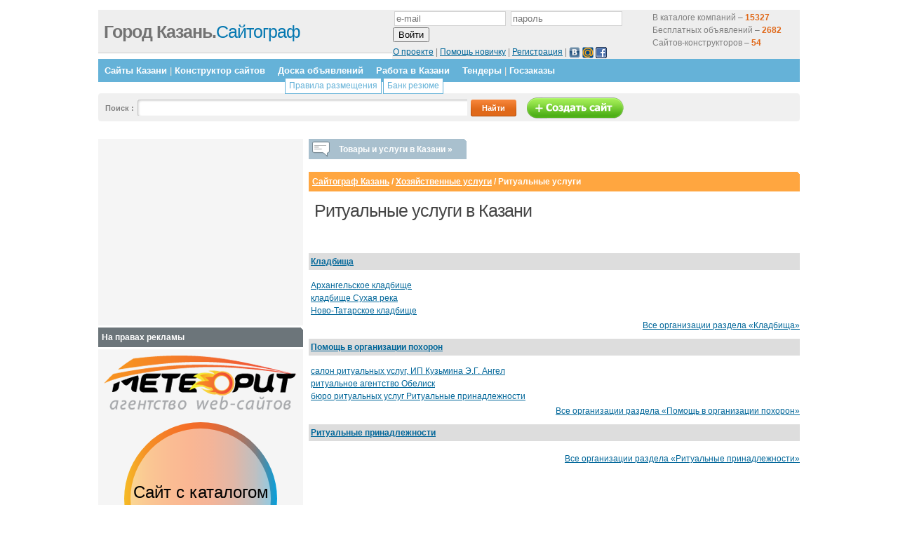

--- FILE ---
content_type: text/html; charset=utf-8
request_url: https://www.google.com/recaptcha/api2/aframe
body_size: 266
content:
<!DOCTYPE HTML><html><head><meta http-equiv="content-type" content="text/html; charset=UTF-8"></head><body><script nonce="STqFD39hQ6Ai16_F_rrAmA">/** Anti-fraud and anti-abuse applications only. See google.com/recaptcha */ try{var clients={'sodar':'https://pagead2.googlesyndication.com/pagead/sodar?'};window.addEventListener("message",function(a){try{if(a.source===window.parent){var b=JSON.parse(a.data);var c=clients[b['id']];if(c){var d=document.createElement('img');d.src=c+b['params']+'&rc='+(localStorage.getItem("rc::a")?sessionStorage.getItem("rc::b"):"");window.document.body.appendChild(d);sessionStorage.setItem("rc::e",parseInt(sessionStorage.getItem("rc::e")||0)+1);localStorage.setItem("rc::h",'1769532786458');}}}catch(b){}});window.parent.postMessage("_grecaptcha_ready", "*");}catch(b){}</script></body></html>